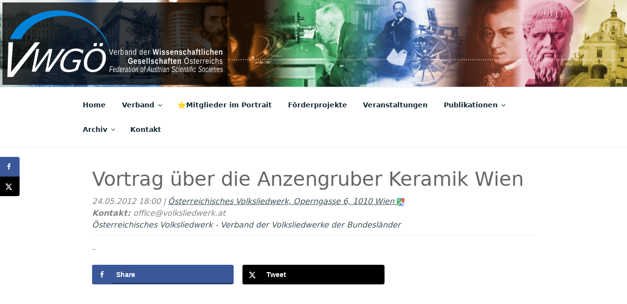

--- FILE ---
content_type: application/javascript
request_url: https://vwgoe.at/wp-content/plugins/social-pug/assets/dist/front-end-free.js?ver=1.36.1
body_size: 7561
content:
parcelRequire=function(e,r,t,n){var i,o="function"==typeof parcelRequire&&parcelRequire,u="function"==typeof require&&require;function f(t,n){if(!r[t]){if(!e[t]){var i="function"==typeof parcelRequire&&parcelRequire;if(!n&&i)return i(t,!0);if(o)return o(t,!0);if(u&&"string"==typeof t)return u(t);var c=new Error("Cannot find module '"+t+"'");throw c.code="MODULE_NOT_FOUND",c}p.resolve=function(r){return e[t][1][r]||r},p.cache={};var l=r[t]=new f.Module(t);e[t][0].call(l.exports,p,l,l.exports,this)}return r[t].exports;function p(e){return f(p.resolve(e))}}f.isParcelRequire=!0,f.Module=function(e){this.id=e,this.bundle=f,this.exports={}},f.modules=e,f.cache=r,f.parent=o,f.register=function(r,t){e[r]=[function(e,r){r.exports=t},{}]};for(var c=0;c<t.length;c++)try{f(t[c])}catch(e){i||(i=e)}if(t.length){var l=f(t[t.length-1]);"object"==typeof exports&&"undefined"!=typeof module?module.exports=l:"function"==typeof define&&define.amd?define(function(){return l}):n&&(this[n]=l)}if(parcelRequire=f,i)throw i;return f}({"Mzb7":[function(require,module,exports) {
"use strict";Object.defineProperty(exports,"__esModule",{value:!0}),exports.default=void 0;const e=e=>{if(!e)return!1;const t=document.createElementNS("http://www.w3.org/2000/svg","svg");return[{name:"version",value:"1.1"},{name:"xmlns",value:"http://www.w3.org/2000/svg"},{name:"viewBox",value:`0 0 ${e.width} ${e.height}`},{name:"height",value:e.referenceHeight?e.referenceHeight:e.height},{name:"width",value:e.referenceHeight?"100%":e.width},{name:"class",value:e.class?e.class:""},...(e=>e.fill?[{name:"fill",value:e.fill}]:[])(e),...(e=>e.y?[{name:"y",value:e.y}]:[])(e),...(e=>e.x?[{name:"x",value:e.x}]:[])(e)].forEach(({name:e,value:a})=>t.setAttribute(e,a)),e.paths.forEach(e=>{const a=document.createElementNS("http://www.w3.org/2000/svg","path");a.setAttribute("d",e),t.appendChild(a)}),t};var t=exports.default=e;
},{}],"ZFee":[function(require,module,exports) {
"use strict";Object.defineProperty(exports,"__esModule",{value:!0}),exports.isDebug=exports.debugWarn=exports.debugTimeLog=exports.debugTimeEnd=exports.debugTime=exports.debugTable=exports.debugLog=exports.debugInfo=exports.debugGroupEnd=exports.debugGroupCollapsed=exports.debugGroup=exports.debugError=void 0;const e=e=>(...r)=>{o()&&console[e](...r)},o=()=>window.MV_GROW_DEBUG||new URLSearchParams(window.location.search).has("MV_GROW_DEBUG");exports.isDebug=o;const r=exports.debugLog=e("log"),s=exports.debugInfo=e("info"),p=exports.debugWarn=e("warn"),d=exports.debugError=e("error"),t=exports.debugGroup=e("group"),u=exports.debugGroupCollapsed=e("groupCollapsed"),g=exports.debugGroupEnd=e("groupEnd"),b=exports.debugTable=e("table"),x=exports.debugTime=e("time"),n=exports.debugTimeEnd=e("timeEnd"),i=exports.debugTimeLog=e("timeLog");
},{}],"LvEJ":[function(require,module,exports) {
"use strict";Object.defineProperty(exports,"__esModule",{value:!0}),exports.default=void 0;var e=o(require("./utils/create-svg-icon")),t=require("./utils/debug");function o(e){return e&&e.__esModule?e:{default:e}}const n=()=>{[].slice.call(document.getElementsByClassName("dpsp-network-btn")).forEach(e=>{if(e.getElementsByTagName("svg").length>0)return!0;const t=e.classList[1].split("-")[1];if("x"==t)s("twitter",e.getElementsByClassName("dpsp-network-icon-inner")[0]);else{const o=Boolean(window.mvGrowData.buttonSVG[`${t}_override`]);s(o?`${t}_override`:t,e.getElementsByClassName("dpsp-network-icon-inner")[0])}}),[].slice.call(document.getElementsByClassName("dpsp-icon-total-share")).forEach(e=>{if(e.getElementsByTagName("svg").length>0)return!0;s("share",e)})},s=(o,n)=>{const s=window.mvGrowData.buttonSVG[o],a=(0,e.default)(s);try{n.appendChild(a)}catch(r){(0,t.debugGroup)(`MV Grow: Icon Loading Failed for ${o}`),(0,t.debugLog)(r),window.mvGrowData&&window.mvGrowData.buttonSVG?s?a||(0,t.debugLog)(`Malformed SVG for ${o}`):(0,t.debugLog)(`Missing Icon Data for ${o}`):(0,t.debugLog)("All Icon Data Missing"),(0,t.debugGroupEnd)()}};var a=exports.default=n;
},{"./utils/create-svg-icon":"Mzb7","./utils/debug":"ZFee"}],"qbcG":[function(require,module,exports) {
"use strict";Object.defineProperty(exports,"__esModule",{value:!0}),exports.default=void 0;var t=require("./utils/debug");const e={width:700,height:300,toolbar:!1,location:!1,status:!1,menubar:!1,scrollbars:!1,resizable:!0,top:200},s={width:800,height:575},n={width:720,height:520,resizable:!0,scrollbars:!0},r={width:720,height:520,scrollbars:!0},i={width:720,height:520,scrollbars:!1},o={width:901,height:800,scrollbars:!1},a=s=>{s.blur();const n=Object.assign({},e,p(s.classList));if((0,t.debugTable)(n),s.classList.contains("dpsp-mastodon")){let t=s.getAttribute("data-href"),e="";if(""==(e=prompt("Please provide your full Mastodon instance URL (including https://):","https://mastodon.social/")))return void alert("Mastodon instance URL is required.");try{new URL(e)}catch(r){return void alert("The Mastodon instance URL you provided appears to be invalid. Please try again.")}return window.open(e+t,"_blank",d(n))}if(s.classList.contains("dpsp-messenger")){let t="fb-messenger://share?link="+s.getAttribute("data-href").replace("https://www.messenger.com/new?text=","");return document.location=t,void setTimeout(function(){window.open(s.href||s.getAttribute("data-href"),"targetWindow",d(n))},500)}return window.open(s.href||s.getAttribute("data-href"),"targetWindow",d(n))},d=t=>{let e=Object.keys(t).reduce(function(e,s){return`${e}${s}=${l(t[s])},`},"");return t.hasOwnProperty("left")||(e=`${e}left=${(window.innerWidth-t.width)/2}`),e},l=t=>"boolean"!=typeof t?t:t?"yes":"no",p=t=>t.contains("dpsp-bluesky")?n:t.contains("dpsp-buffer")?s:t.contains("dpsp-pinterest")||t.contains("dpsp-pin-it-button")?r:t.contains("dpsp-mastodon")?i:t.contains("dpsp-messenger")?o:{};var c=exports.default=a;
},{"./utils/debug":"ZFee"}],"CR0T":[function(require,module,exports) {
"use strict";Object.defineProperty(exports,"__esModule",{value:!0}),exports.initializeButtonHover=s,exports.initializeButtons=r;var t=e(require("./open-popup"));function e(t){return t&&t.__esModule?t:{default:t}}function s(){const t=document.querySelectorAll(".dpsp-networks-btns-wrapper li .dpsp-network-btn");Array.prototype.forEach.call(t,t=>{t.addEventListener("mouseenter",({target:t})=>{t.parentNode.classList.add("dpsp-hover")}),t.addEventListener("mouseleave",({target:t})=>{t.parentNode.classList.remove("dpsp-hover")})})}function r(){const e=document.querySelectorAll(".dpsp-networks-btns-share .dpsp-network-btn, .dpsp-click-to-tweet, .dpsp-pin-it-button");Array.prototype.forEach.call(e,e=>{e.addEventListener("click",s=>{e.classList.contains("dpsp-whatsapp")||e.classList.contains("dpsp-email")||(s.preventDefault(),/#$/.test(e.href)||/#$/.test(e.getAttribute("data-href"))?s.stopPropagation():(0,t.default)(e))})})}
},{"./open-popup":"qbcG"}],"jsG1":[function(require,module,exports) {
"use strict";function e(){const e=document.querySelectorAll(".dpsp-network-btn.dpsp-print");Array.prototype.forEach.call(e,e=>{e.addEventListener("click",()=>{window.print()})})}Object.defineProperty(exports,"__esModule",{value:!0}),exports.default=void 0;var t=exports.default=e;
},{}],"fkUf":[function(require,module,exports) {
"use strict";Object.defineProperty(exports,"__esModule",{value:!0}),exports.default=void 0;var e=()=>window.mvGrowData&&window.mvGrowData.shouldRun;exports.default=e;
},{}],"i355":[function(require,module,exports) {
"use strict";Object.defineProperty(exports,"__esModule",{value:!0}),exports.default=void 0;const e=({target:e,callback:t,options:r})=>{const o=new IntersectionObserver(t,r);return o.observe(e),o};var t=exports.default=e;
},{}],"tCTD":[function(require,module,exports) {
"use strict";Object.defineProperty(exports,"__esModule",{value:!0}),exports.default=void 0;const t=(t="mv-grow-data")=>window.mvGrowData&&window.mvGrowData.init?window.mvGrowData:(document.getElementById(t)&&document.getElementById(t).dataset.settings&&(window.mvGrowData=JSON.parse(document.getElementById(t).dataset.settings),window.mvGrowData.init=!0),{init:!0});var e=exports.default=t;
},{}],"VRvp":[function(require,module,exports) {
"use strict";Object.defineProperty(exports,"__esModule",{value:!0}),exports.default=void 0;var e=s(require("./utils/should-run")),t=s(require("./utils/observe-intersection")),o=s(require("./utils/get-settings"));function s(e){return e&&e.__esModule?e:{default:e}}function r(){const s=document.getElementById("dpsp-floating-sidebar");if(!s||!(0,e.default)())return;const r=(0,o.default)(),n=Number(s.getAttribute("data-trigger-scroll"));let d=0;if(n?window.addEventListener("scroll",()=>{(d=Number(window.scrollY/document.body.clientHeight*100))>n?s.classList.add("opened"):s.classList.remove("opened")}):s.classList.add("opened"),r.floatingSidebar&&r.floatingSidebar.stopSelector){const e=document.querySelector(r.floatingSidebar.stopSelector);e&&(0,t.default)({target:e,callback:e=>{const t=e[0].intersectionRect,o=s.getBoundingClientRect();t.top-50<=o.bottom&&e[0].isIntersecting?s.classList.add("stop-hidden"):s.classList.remove("stop-hidden")},options:{threshold:i()}})}}function i(){let e=[];for(let t=1;t<=20;t++){let o=t/20;e.push(o)}return e.push(0),e}var n=exports.default=r;
},{"./utils/should-run":"fkUf","./utils/observe-intersection":"i355","./utils/get-settings":"tCTD"}],"X18c":[function(require,module,exports) {
"use strict";Object.defineProperty(exports,"__esModule",{value:!0}),exports.manageNoPinSingle=void 0;const e=({})=>e=>!e.classList.contains("dpsp-post-pinterest-image-hidden-inner")&&(e.setAttribute("data-pin-nopin","true"),!0),t=({content:e})=>t=>!e.contains(t)&&(t.setAttribute("data-pin-nopin","true"),!0),n={post_custom_images:e,post_images:t,all_images:()=>()=>!0},s=({pinnableImages:e,content:t})=>s=>(Object.keys(n).includes(e)||(e="all_images"),n[e]({content:t})(s));exports.manageNoPinSingle=s;
},{}],"DKSj":[function(require,module,exports) {
"use strict";Object.defineProperty(exports,"__esModule",{value:!0}),exports.default=void 0;const e=()=>{if(window.mvGrowData&&window.mvGrowData.general&&window.mvGrowData.general.contentSelector)return document.querySelector(window.mvGrowData.general.contentSelector);if(window.mvGrowData&&window.mvGrowData.general&&window.mvGrowData.general.isTrellis&&document.getElementById("content")&&document.getElementById("content").getElementsByClassName("article"))return document.getElementById("content").getElementsByClassName("article")[0];const e=document.getElementById("theme-content-section");if(e)return e;const t=document.getElementById("dpsp-post-content-markup");return t&&t.parentNode?"P"==t.parentNode.nodeName?t.parentNode.parentNode:t.parentNode:document.body};var t=exports.default=e;
},{}],"jp0L":[function(require,module,exports) {
"use strict";var e=this&&this.__assign||function(){return(e=Object.assign||function(e){for(var t,a=1,i=arguments.length;a<i;a++)for(var n in t=arguments[a])Object.prototype.hasOwnProperty.call(t,n)&&(e[n]=t[n]);return e}).apply(this,arguments)},t=this&&this.__importDefault||function(e){return e&&e.__esModule?e:{default:e}};Object.defineProperty(exports,"__esModule",{value:!0}),exports.getSettings=void 0;var a=t(require("../utils/get-content-wrapper")),i={minimumImageHeight:200,minimumImageWidth:200,buttonPosition:"top_left",buttonShareBehavior:"post_image",hoverButtonShareBehavior:"hover_image",showImageOverlay:!0,showButtonLabel:!0,buttonLabelText:"Save",buttonShape:"rectangular",pinImageURL:"",pinnableImages:"all_images",pinDescriptionSource:"image_alt_tag",pinDescription:"",pinTitle:"",postTypeDisplay:["post"],postImageHidden:!1,postImageHiddenMultiple:!1,lazyLoadCompatibility:!1,disableIframes:!1,imagePinIt:!1,hasContent:!1,shareURL:"",ignoreSelectors:[],bypassClasses:[],bypassDenyClasses:[],hoverButtonIgnoreClasses:[]},n=function(){return e(e(e({},i),mvGrowData.pinterest),{content:(0,a.default)()})};exports.getSettings=n;
},{"../utils/get-content-wrapper":"DKSj"}],"sWuK":[function(require,module,exports) {
"use strict";Object.defineProperty(exports,"__esModule",{value:!0}),exports.addButtonSingle=void 0;var t='<svg xmlns="http://www.w3.org/2000/svg" width="23" height="32" viewBox="0 0 23 32"><path d="M0 10.656q0-1.92 0.672-3.616t1.856-2.976 2.72-2.208 3.296-1.408 3.616-0.448q2.816 0 5.248 1.184t3.936 3.456 1.504 5.12q0 1.728-0.32 3.36t-1.088 3.168-1.792 2.656-2.56 1.856-3.392 0.672q-1.216 0-2.4-0.576t-1.728-1.568q-0.16 0.704-0.48 2.016t-0.448 1.696-0.352 1.28-0.48 1.248-0.544 1.12-0.832 1.408-1.12 1.536l-0.224 0.096-0.16-0.192q-0.288-2.816-0.288-3.36 0-1.632 0.384-3.68t1.184-5.152 0.928-3.616q-0.576-1.152-0.576-3.008 0-1.504 0.928-2.784t2.368-1.312q1.088 0 1.696 0.736t0.608 1.824q0 1.184-0.768 3.392t-0.8 3.36q0 1.12 0.8 1.856t1.952 0.736q0.992 0 1.824-0.448t1.408-1.216 0.992-1.696 0.672-1.952 0.352-1.984 0.128-1.792q0-3.072-1.952-4.8t-5.12-1.728q-3.552 0-5.952 2.304t-2.4 5.856q0 0.8 0.224 1.536t0.48 1.152 0.48 0.832 0.224 0.544q0 0.48-0.256 1.28t-0.672 0.8q-0.032 0-0.288-0.032-0.928-0.288-1.632-0.992t-1.088-1.696-0.576-1.92-0.192-1.92z"></path></svg>',e=function(e){return function(i){if(!n(e)(i))return!1;var a=e.buttonPosition,s=e.hoverButtonShareBehavior,o=e.showImageOverlay,r=e.alwaysShowMobile,p=e.alwaysShowDesktop,c=e.showButtonLabel,d=e.buttonLabelText,l=e.buttonShape,u=e.pinImageURL,m=e.pinDescription,b=e.shareURL,h=e.hoverButtonIgnoreClasses,g=i.getAttribute("data-pin-media")||i.getAttribute("data-media")||i.getAttribute("data-lazy-src")||i.getAttribute("data-src")||i.getAttribute("src"),v=i.getAttribute("data-pin-description")||"";if("post_image"===s&&(g=u||g,v=m||v),!g)return!1;var w=i.getAttribute("class");i.getAttribute("style");w&&(w=w.split(" ").filter(function(t){return!h.includes(t)}).join(" "));var L=document.createElement("div"),q=r?"dpsp-always-show-mobile":"",A=p?"dpsp-always-show-desktop":"";L.setAttribute("class","dpsp-pin-it-wrapper ".concat(w||""," ").concat(q," ").concat(A)),w&&w.split(" ").forEach(function(t){t.trim()&&i.classList.remove(t)}),i.parentNode.insertBefore(L,i),L.appendChild(i);var f=i.getAttribute("data-pin-id"),y=f?"https://pinterest.com/pin/".concat(f,"/repin/x"):"https://pinterest.com/pin/create/bookmarklet/?media=".concat(encodeURIComponent(g),"&url=").concat(encodeURIComponent(b),"&is_video=false&description=").concat(encodeURIComponent(v)),I=document.createElement("a");if(I.classList.add("dpsp-pin-it-button"),I.classList.add("dpsp-pin-it-button-".concat(a)),I.classList.add("dpsp-pin-it-button-shape-".concat(l)),I.setAttribute("target","_blank"),I.rel="noopener",I.innerHTML='<span class="dpsp-network-icon">'+t+"</span>",c&&(I.classList.add("dpsp-pin-it-button-has-label"),I.title=d),I.setAttribute("aria-label",d||"Pin"),I.href=y,o){var N=document.createElement("span");N.setAttribute("class","dpsp-pin-it-overlay"),L.appendChild(N)}return L.appendChild(I),!0}};exports.addButtonSingle=e;var n=function(t){return function(e){var n=t.imagePinIt,i=t.imageInContent,a=t.minimumImageWidth,s=t.minimumImageHeight;return"1"===n&&(!!i&&("IFRAME"!==e.nodeName&&(!e.parentNode.parentNode.classList.contains("rll-youtube-player")&&(!e.parentNode.classList.contains("dpsp-pin-it-wrapper")&&(!!e.parentNode.parentNode.classList.contains("blocks-gallery-item")||(!(e.clientWidth<=0||e.clientHeight<=0)||"lazy"===e.loading)&&(!e.getAttribute("data-pin-nopin")&&(e.classList.contains("dpsp_no_pin")||e.classList.contains("nopin")||e.parentNode.classList.contains("nopin")?(e.setAttribute("data-pin-nopin","true"),!1):!(e.clientWidth<Number(a)||e.clientHeight<Number(s))&&!e.classList.contains("emoji"))))))))}};
},{}],"a47m":[function(require,module,exports) {
"use strict";Object.defineProperty(exports,"__esModule",{value:!0}),exports.addDescriptionSingle=void 0;const t=({pinDescriptionSource:t,pinDescription:i,imageInContent:n})=>r=>{if(!e({imageInContent:n})(r))return!1;let o="";"image_alt_tag"===t&&r.getAttribute("alt")&&(o=r.getAttribute("alt")),"image_title"===t&&r.getAttribute("title")&&(o=r.getAttribute("title")),i&&"post_pinterest_description"===t&&(o=i),!o&&i&&(o=i);const p=document.querySelector('[property="og:title"]');return!o&&p&&(o=p.getAttribute("content")),o&&r.setAttribute("data-pin-description",o),!0};exports.addDescriptionSingle=t;const e=({imageInContent:t})=>e=>!!t&&!e.getAttribute("data-pin-description");
},{}],"QfZG":[function(require,module,exports) {
"use strict";Object.defineProperty(exports,"__esModule",{value:!0}),exports.addTitleSingle=void 0;const t=({pinTitle:t,imageInContent:n})=>i=>{if(!e({imageInContent:n})(i))return!1;let o="";!o&&t&&(o=t);const r=document.querySelector('[property="og:title"]');return!o&&r&&(o=r.getAttribute("content")),!!o&&(i.setAttribute("data-pin-title",o),!0)};exports.addTitleSingle=t;const e=({imageInContent:t})=>e=>!!t&&!e.getAttribute("data-pin-title");
},{}],"UfYi":[function(require,module,exports) {
"use strict";Object.defineProperty(exports,"__esModule",{value:!0}),exports.removeBrowserExtensionButton=void 0;const e=({})=>e=>!e.parentNode.classList.contains("dpsp-pin-it-wrapper")&&(e.addEventListener("mouseenter",()=>{const e=Array.prototype.slice.call(document.querySelectorAll('[style*="z-index: 8675309"][style*="data:image/svg+xml"]')),t=Array.prototype.slice.call(document.querySelectorAll('span[class^="PIN_"][data-pin-log^="button_pinit_floating"]'));e.concat(t).forEach(e=>e.remove())}),!0);exports.removeBrowserExtensionButton=e;
},{}],"RgVB":[function(require,module,exports) {
"use strict";Object.defineProperty(exports,"__esModule",{value:!0});var e=function(e,s){var t=e.minimumImageHeight,n=e.minimumImageWidth,a=e.disableIframes,i=e.bypassClasses,r=e.bypassDenyClasses;e.buttonShareBehavior;return!r.some(function(e){return s.classList.contains(e)})&&(!!i.some(function(e){return s.parentNode.classList.contains(e)})||("true"===s.dataset.pinNopin||("true"===s.dataset.pinterestNopin||!s.parentNode.parentNode.classList.contains("blocks-gallery-item")&&(s.height<t||(s.width<n||("yes"===a&&"IFRAME"===s.nodeName||i.some(function(e){return s.classList.contains(e)})))))))};exports.default=e;
},{}],"xUEp":[function(require,module,exports) {
"use strict";Object.defineProperty(exports,"__esModule",{value:!0}),exports.default=void 0;var e=require("./add-button.ts"),t=require("./add-descriptions"),r=require("./add-titles"),i=require("./remove-extension"),n=o(require("./filter-image.ts"));function o(e){return e&&e.__esModule?e:{default:e}}const d=o=>d=>(0,n.default)(o,d)?(d.setAttribute("data-pin-nopin","true"),!1):(o.imageInContent=o.content.contains(d),[t.addDescriptionSingle,r.addTitleSingle,e.addButtonSingle,i.removeBrowserExtensionButton].forEach(e=>e(o)(d)),!0);var u=exports.default=d;
},{"./add-button.ts":"sWuK","./add-descriptions":"a47m","./add-titles":"QfZG","./remove-extension":"UfYi","./filter-image.ts":"RgVB"}],"Bmo8":[function(require,module,exports) {
"use strict";Object.defineProperty(exports,"__esModule",{value:!0}),exports.default=void 0;const e=()=>e=>{e.parentNode.classList.contains("dpsp-post-pinterest-image-hidden")&&(e.parentNode.style.cssText="position:absolute;height:0;width:0;"),e.removeAttribute("loading")};var t=exports.default=e;
},{}],"xtn3":[function(require,module,exports) {
"use strict";Object.defineProperty(exports,"__esModule",{value:!0}),exports.default=void 0;var e=require("./get-settings.ts");const t=(t=[])=>{const s=(0,e.getSettings)();[].slice.call(document.getElementsByTagName("img")).map(e=>{t.forEach(t=>t(s)(e))})};var s=exports.default=t;
},{"./get-settings.ts":"jp0L"}],"h63O":[function(require,module,exports) {
"use strict";Object.defineProperty(exports,"__esModule",{value:!0}),exports.addShareURL=void 0;const e=({shareURL:e})=>t=>!t.getAttribute("data-pin-url")&&(!!e&&(t.setAttribute("data-pin-url",e),!0));exports.addShareURL=e;
},{}],"axgK":[function(require,module,exports) {
"use strict";Object.defineProperty(exports,"__esModule",{value:!0}),exports.default=void 0;var t=require("../utils/debug");const e=()=>{const e=document.createElement("script"),s=(0,t.isDebug)()?"https://api.morehubbub.com/pinmarklet.js":"https://assets.pinterest.com/js/pinmarklet.js";e.setAttribute("type","text/javascript"),e.setAttribute("charset","UTF-8"),e.setAttribute("src",s),document.body.appendChild(e)};var s=exports.default=e;
},{"../utils/debug":"ZFee"}],"dCCy":[function(require,module,exports) {
"use strict";Object.defineProperty(exports,"__esModule",{value:!0}),exports.default=void 0;const e=({target:e,callback:t})=>{const r=new MutationObserver(t);return r.observe(e,{childList:!0,subtree:!0}),r};var t=exports.default=e;
},{}],"AalF":[function(require,module,exports) {
"use strict";Object.defineProperty(exports,"__esModule",{value:!0}),exports.default=void 0;var e=a(require("../utils/observe-mutation")),t=require("../pinterest/manage-nopin"),r=require("../pinterest");function a(e){return e&&e.__esModule?e:{default:e}}const l=()=>{[].slice.call(document.getElementsByClassName("tl-widget-container")).forEach(a=>{(0,e.default)({target:a,callback:()=>{Array.prototype.forEach.call(document.querySelectorAll("img"),(0,t.manageNoPinSingle)((0,r.getPinterestSettings)()))}})})};var n=exports.default=l;
},{"../utils/observe-mutation":"dCCy","../pinterest/manage-nopin":"X18c","../pinterest":"b4YO"}],"dRtE":[function(require,module,exports) {
"use strict";Object.defineProperty(exports,"__esModule",{value:!0}),exports.default=void 0;const e=({ignoreSelectors:e=[]})=>{e.forEach(e=>{[...document.querySelectorAll(`${e}, ${e} img`)].forEach(e=>"IMG"===e.tagName&&e.classList.add("mv-grow-bypass"))})};var t=exports.default=e;
},{}],"b4YO":[function(require,module,exports) {
"use strict";Object.defineProperty(exports,"__esModule",{value:!0}),Object.defineProperty(exports,"getPinterestSettings",{enumerable:!0,get:function(){return t.getSettings}}),exports.initializePinterest=f,exports.initializeProPinterest=p;var e=require("./manage-nopin"),t=require("./get-settings.ts"),r=c(require("./process-image")),i=c(require("./un-lazy-image")),n=c(require("./on-demand-data")),a=require("./add-share-url"),u=c(require("./load-grid")),o=c(require("../observations/thrive-leads")),s=c(require("../utils/get-content-wrapper")),d=c(require("../utils/should-run")),l=c(require("./ignore-images"));function c(e){return e&&e.__esModule?e:{default:e}}function f(){if(!(0,d.default)())return!1;[...document.querySelectorAll(".dpsp-networks-btns-share .dpsp-network-btn.dpsp-pinterest")].forEach(e=>{e.addEventListener("click",t=>{/#$/.test(e.href)||/#$/.test(e.getAttribute("data-href"))?(t.preventDefault(),(0,n.default)([i.default,a.addShareURL]),(0,u.default)()):t.preventDefault()}),e.addEventListener("keydown",t=>{"Space"!==t.code&&"Enter"!==t.code||e.click()})})}function p(){if(document.body.classList.contains("tve_editor_page"))return!1;if(!window.mvGrowData||!window.mvGrowData.pinterest)return!1;const i=(0,t.getSettings)();return!(!(0,d.default)()||"1"!==i.hasContent)&&([...document.querySelectorAll("img, iframe")].forEach((0,e.manageNoPinSingle)(i)),(0,l.default)(i),(0,o.default)(),Array.prototype.forEach.call((0,s.default)().querySelectorAll("img, iframe"),(0,r.default)(i)),!0)}
},{"./manage-nopin":"X18c","./get-settings.ts":"jp0L","./process-image":"xUEp","./un-lazy-image":"Bmo8","./on-demand-data":"xtn3","./add-share-url":"h63O","./load-grid":"axgK","../observations/thrive-leads":"AalF","../utils/get-content-wrapper":"DKSj","../utils/should-run":"fkUf","./ignore-images":"dRtE"}],"nDkI":[function(require,module,exports) {
"use strict";Object.defineProperty(exports,"__esModule",{value:!0}),exports.default=void 0;const e=()=>{if(document.querySelector(".dpsp-top-shared-post")||document.querySelector(".dpsp-click-to-tweet")||document.querySelector(".dpsp-network-btn")){const e=document.querySelector(".mv-grow-style");e&&(e.rel="stylesheet",e.type="text/css")}};var t=exports.default=e;
},{}],"SYuf":[function(require,module,exports) {
"use strict";function t(t,e){if(t instanceof HTMLElement&&"number"==typeof e&&null===t.querySelector(".dpsp-network-count")){var o=document.createElement("span");o.classList.add("dpsp-network-count"),o.appendChild(document.createTextNode(e.toString())),t.classList.add("dpsp-has-count"),t.appendChild(o)}}function e(t){if("object"!=typeof window.mvGrowData||"object"!=typeof window.mvGrowData.general)return null;var e=window.mvGrowData.general||!1,o={};"object"==typeof e&&"object"==typeof e.show_count&&(o=e.show_count);var n=[];for(var r in o)o.hasOwnProperty(r)&&o[r]&&("string"==typeof t&&t.length>0?n.push(".dpsp-networks-btns-".concat(r,".dpsp-networks-btns-share ").concat(t)):n.push(".dpsp-networks-btns-".concat(r,".dpsp-networks-btns-share")));return n.length<1?null:document.querySelectorAll(n.join(", "))}Object.defineProperty(exports,"__esModule",{value:!0}),exports.queryButtonContainersWithCounts=exports.appendBookmarkCountToButton=void 0,exports.appendBookmarkCountToButton=t,exports.queryButtonContainersWithCounts=e;
},{}],"YvVA":[function(require,module,exports) {
"use strict";Object.defineProperty(exports,"__esModule",{value:!0}),exports.default=void 0;var e=n(require("./utils/should-run")),o=n(require("./utils/create-svg-icon")),t=require("./button-utils.ts");function n(e){return e&&e.__esModule?e:{default:e}}function r(){if(!(0,e.default)())return!1;window.growMe?window.growMe(s):(window.growMe=function(e){window.growMe._.push(e)},window.growMe._=[s])}const s=()=>{const e=[...document.querySelectorAll(".dpsp-networks-btns-share .dpsp-network-list-item.dpsp-network-list-item-grow")];e.forEach(o=>{const t=o.querySelector(".dpsp-network-label"),n=o.querySelector(".dpsp-network-btn");let r=window.growMe.getIsBookmarked();d(n),r&&(t.innerText="Saved!"),window.growMe.on("isBookmarkedChanged",e=>{(r=e.isBookmarked)&&(t&&(t.innerText="Saved!"),n.classList.add("dpsp-grow-saved"))}),o.classList.add("dpsp-grow-load-in"),setTimeout(()=>{o.classList.remove("dpsp-grow-load-in"),o.classList.add("dpsp-grow-loaded")},900),n.addEventListener("click",o=>{o.preventDefault(),window.growMe.addBookmark({source:"grow_social_pro",tooltipReferenceElement:n}).then(function(o){i(e)}).catch(function(o){i(e)})}),n.addEventListener("keydown",e=>{"Space"!==e.code&&"Enter"!==e.code||n.click()})}),c()},d=e=>{const t=(0,o.default)({paths:["M9.19481 0L3.14304 6.31111L0.80576 3.8777L0 4.71887L3.14304 8L10 0.841163L9.19481 0Z"],height:8,width:10,class:"dpsp-grow-check-icon",referenceHeight:"5",y:3}),n=e.querySelector(".dpsp-network-icon-inner > svg");n&&n.appendChild(t.cloneNode(!0))},i=e=>{e.forEach(e=>{const o=e.querySelector(".dpsp-network-label");o&&(o.innerText="Saved!"),e.querySelector(".dpsp-network-btn").classList.add("dpsp-grow-saved"),e.querySelector(".dpsp-network-icon").classList.remove("dpsp-network-icon-outlined")})},c=()=>{const e=(0,t.queryButtonContainersWithCounts)(".dpsp-network-list-item.dpsp-network-list-item-grow");if(e instanceof NodeList&&!(e.length<1)&&"function"==typeof window.growMe&&"function"==typeof window.growMe.getBookmarkCount){const o=window.growMe.getBookmarkCount();o instanceof Promise&&o.then(o=>{e.forEach(e=>{if(!(e instanceof HTMLElement))return;const n=e.querySelector(".dpsp-network-btn");n instanceof HTMLElement&&(0,t.appendBookmarkCountToButton)(n,o)})})}};var a=exports.default=r;
},{"./utils/should-run":"fkUf","./utils/create-svg-icon":"Mzb7","./button-utils.ts":"SYuf"}],"gSkV":[function(require,module,exports) {
"use strict";var e=l(require("./fn/add-missing-icons")),i=require("./fn/init-buttons"),t=l(require("./fn/init-print")),n=l(require("./fn/init-sidebar")),r=require("./fn/pinterest"),u=require("./fn/utils/debug"),d=l(require("./fn/utils/get-settings")),o=l(require("./fn/load-styles")),a=l(require("./fn/init-grow-me"));function l(e){return e&&e.__esModule?e:{default:e}}const s=()=>{(0,d.default)(),(0,u.debugLog)(window.mvGrowData),(0,o.default)();let l=0;window.addEventListener("scroll",()=>{l=Number(window.scrollY/document.body.clientHeight*100)}),(0,i.initializeButtonHover)(),(0,r.initializePinterest)(),(0,t.default)(),(0,i.initializeButtons)(),(0,n.default)(),(0,a.default)(),(0,e.default)()};"loading"===document.readyState?window.addEventListener("DOMContentLoaded",s):s();
},{"./fn/add-missing-icons":"LvEJ","./fn/init-buttons":"CR0T","./fn/init-print":"jsG1","./fn/init-sidebar":"VRvp","./fn/pinterest":"b4YO","./fn/utils/debug":"ZFee","./fn/utils/get-settings":"tCTD","./fn/load-styles":"nDkI","./fn/init-grow-me":"YvVA"}]},{},["gSkV"], null)